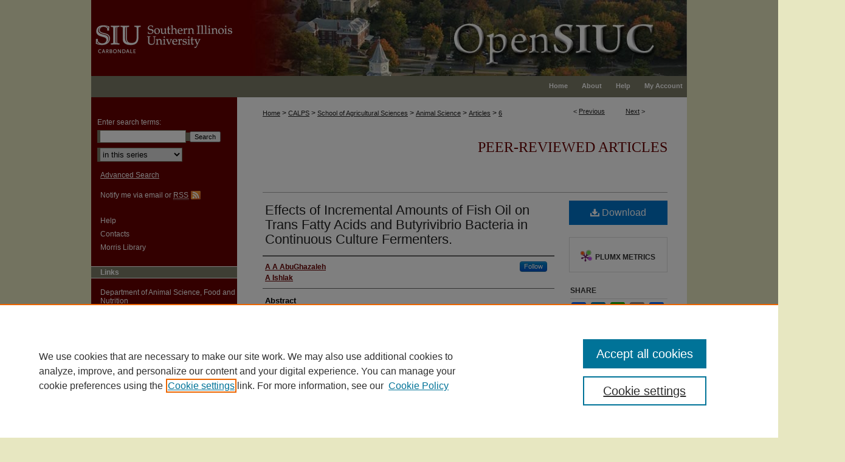

--- FILE ---
content_type: text/html; charset=UTF-8
request_url: https://opensiuc.lib.siu.edu/asfn_articles/6/
body_size: 9277
content:

<!DOCTYPE html>
<html lang="en">
<head><!-- inj yui3-seed: --><script type='text/javascript' src='//cdnjs.cloudflare.com/ajax/libs/yui/3.6.0/yui/yui-min.js'></script><script type='text/javascript' src='//ajax.googleapis.com/ajax/libs/jquery/1.10.2/jquery.min.js'></script><!-- Adobe Analytics --><script type='text/javascript' src='https://assets.adobedtm.com/4a848ae9611a/d0e96722185b/launch-d525bb0064d8.min.js'></script><script type='text/javascript' src=/assets/nr_browser_production.js></script>

<!-- def.1 -->
<meta charset="utf-8">
<meta name="viewport" content="width=device-width">
<title>
"Effects of Incremental Amounts of Fish Oil on Trans Fatty Acids and Bu" by A A AbuGhazaleh and A Ishlak
</title>


<!-- FILE article_meta-tags.inc --><!-- FILE: /srv/sequoia/main/data/assets/site/article_meta-tags.inc -->
<meta itemprop="name" content="Effects of Incremental Amounts of Fish Oil on Trans Fatty Acids and Butyrivibrio Bacteria in Continuous Culture Fermenters.">
<meta property="og:title" content="Effects of Incremental Amounts of Fish Oil on Trans Fatty Acids and Butyrivibrio Bacteria in Continuous Culture Fermenters.">
<meta name="twitter:title" content="Effects of Incremental Amounts of Fish Oil on Trans Fatty Acids and Butyrivibrio Bacteria in Continuous Culture Fermenters.">
<meta property="article:author" content="A A AbuGhazaleh">
<meta name="author" content="A A AbuGhazaleh">
<meta property="article:author" content="A Ishlak">
<meta name="author" content="A Ishlak">
<meta name="robots" content="noodp, noydir">
<meta name="description" content="Previous studies have shown that adding fish oil (FO) to ruminant animal diets increased vaccenic acid (VA; t11 C18:1) accumulation in the rumen. Therefore, the objective of this study was to evaluate the effect of dietary FO amounts on selected strains of rumen bacteria involved in biohydrogenation. A single-flow continuous culture system consisting of four fermenters was used in a 4 × 4 Latin square design with four 9 days consecutive periods. Treatment diets were as follows: (i) control diet (53:47 forage to concentrate; CON), (ii) control plus FO at 0.5% (DM basis; FOL), (iii) control plus FO at 2% (DM basis; FOM) and (iv) control plus FO at 3.5% (DM basis; FOH). Fermenters were fed treatment diets three times daily at 120 g/day. Samples were collected from each fermenter on day 9 of each period at 1.5, 3 and 6 h post-morning feeding and then composited into one sample per fermenter. Increasing dietary FO amounts resulted in a linear decrease in acetate and isobutyrate concentrations and a linear decrease in acetate-to-propionate ratio. Propionate, butyrate, valerate and isovalerate concentrations were not affected by FO supplementation. Concentrations of C18:0 in fermenters linearly decreased, while concentrations of t10 C18:1 and VA linearly increased as dietary FO amounts increased. The concentrations of c9t11 and t10c12 conjugated linoleic acid were not affected by FO supplementation. The DNA abundance for Butyrivibrio fibrisolvens, Butyrivibrio vaccenic acid subgroup, Butyrivibrio stearic acid subgroup and Butyrivibrio proteoclasticus linearly decreased as dietary FO amounts increased. In conclusion, FO effects on trans fatty acid accumulation in the rumen may be explained in part by FO influence on Butyrivibrio group.">
<meta itemprop="description" content="Previous studies have shown that adding fish oil (FO) to ruminant animal diets increased vaccenic acid (VA; t11 C18:1) accumulation in the rumen. Therefore, the objective of this study was to evaluate the effect of dietary FO amounts on selected strains of rumen bacteria involved in biohydrogenation. A single-flow continuous culture system consisting of four fermenters was used in a 4 × 4 Latin square design with four 9 days consecutive periods. Treatment diets were as follows: (i) control diet (53:47 forage to concentrate; CON), (ii) control plus FO at 0.5% (DM basis; FOL), (iii) control plus FO at 2% (DM basis; FOM) and (iv) control plus FO at 3.5% (DM basis; FOH). Fermenters were fed treatment diets three times daily at 120 g/day. Samples were collected from each fermenter on day 9 of each period at 1.5, 3 and 6 h post-morning feeding and then composited into one sample per fermenter. Increasing dietary FO amounts resulted in a linear decrease in acetate and isobutyrate concentrations and a linear decrease in acetate-to-propionate ratio. Propionate, butyrate, valerate and isovalerate concentrations were not affected by FO supplementation. Concentrations of C18:0 in fermenters linearly decreased, while concentrations of t10 C18:1 and VA linearly increased as dietary FO amounts increased. The concentrations of c9t11 and t10c12 conjugated linoleic acid were not affected by FO supplementation. The DNA abundance for Butyrivibrio fibrisolvens, Butyrivibrio vaccenic acid subgroup, Butyrivibrio stearic acid subgroup and Butyrivibrio proteoclasticus linearly decreased as dietary FO amounts increased. In conclusion, FO effects on trans fatty acid accumulation in the rumen may be explained in part by FO influence on Butyrivibrio group.">
<meta name="twitter:description" content="Previous studies have shown that adding fish oil (FO) to ruminant animal diets increased vaccenic acid (VA; t11 C18:1) accumulation in the rumen. Therefore, the objective of this study was to evaluate the effect of dietary FO amounts on selected strains of rumen bacteria involved in biohydrogenation. A single-flow continuous culture system consisting of four fermenters was used in a 4 × 4 Latin square design with four 9 days consecutive periods. Treatment diets were as follows: (i) control diet (53:47 forage to concentrate; CON), (ii) control plus FO at 0.5% (DM basis; FOL), (iii) control plus FO at 2% (DM basis; FOM) and (iv) control plus FO at 3.5% (DM basis; FOH). Fermenters were fed treatment diets three times daily at 120 g/day. Samples were collected from each fermenter on day 9 of each period at 1.5, 3 and 6 h post-morning feeding and then composited into one sample per fermenter. Increasing dietary FO amounts resulted in a linear decrease in acetate and isobutyrate concentrations and a linear decrease in acetate-to-propionate ratio. Propionate, butyrate, valerate and isovalerate concentrations were not affected by FO supplementation. Concentrations of C18:0 in fermenters linearly decreased, while concentrations of t10 C18:1 and VA linearly increased as dietary FO amounts increased. The concentrations of c9t11 and t10c12 conjugated linoleic acid were not affected by FO supplementation. The DNA abundance for Butyrivibrio fibrisolvens, Butyrivibrio vaccenic acid subgroup, Butyrivibrio stearic acid subgroup and Butyrivibrio proteoclasticus linearly decreased as dietary FO amounts increased. In conclusion, FO effects on trans fatty acid accumulation in the rumen may be explained in part by FO influence on Butyrivibrio group.">
<meta property="og:description" content="Previous studies have shown that adding fish oil (FO) to ruminant animal diets increased vaccenic acid (VA; t11 C18:1) accumulation in the rumen. Therefore, the objective of this study was to evaluate the effect of dietary FO amounts on selected strains of rumen bacteria involved in biohydrogenation. A single-flow continuous culture system consisting of four fermenters was used in a 4 × 4 Latin square design with four 9 days consecutive periods. Treatment diets were as follows: (i) control diet (53:47 forage to concentrate; CON), (ii) control plus FO at 0.5% (DM basis; FOL), (iii) control plus FO at 2% (DM basis; FOM) and (iv) control plus FO at 3.5% (DM basis; FOH). Fermenters were fed treatment diets three times daily at 120 g/day. Samples were collected from each fermenter on day 9 of each period at 1.5, 3 and 6 h post-morning feeding and then composited into one sample per fermenter. Increasing dietary FO amounts resulted in a linear decrease in acetate and isobutyrate concentrations and a linear decrease in acetate-to-propionate ratio. Propionate, butyrate, valerate and isovalerate concentrations were not affected by FO supplementation. Concentrations of C18:0 in fermenters linearly decreased, while concentrations of t10 C18:1 and VA linearly increased as dietary FO amounts increased. The concentrations of c9t11 and t10c12 conjugated linoleic acid were not affected by FO supplementation. The DNA abundance for Butyrivibrio fibrisolvens, Butyrivibrio vaccenic acid subgroup, Butyrivibrio stearic acid subgroup and Butyrivibrio proteoclasticus linearly decreased as dietary FO amounts increased. In conclusion, FO effects on trans fatty acid accumulation in the rumen may be explained in part by FO influence on Butyrivibrio group.">
<meta name="keywords" content="Animals, Butyrivibrio, Culture Media, Fermentation, Fish Oils, Models, Biological, Ruminants, Trans Fatty Acids">
<meta name="bepress_citation_journal_title" content="Journal of animal physiology and animal nutrition">
<meta name="bepress_citation_firstpage" content="271">
<meta name="bepress_citation_author" content="AbuGhazaleh, A A">
<meta name="bepress_citation_author" content="Ishlak, A">
<meta name="bepress_citation_title" content="Effects of Incremental Amounts of Fish Oil on Trans Fatty Acids and Butyrivibrio Bacteria in Continuous Culture Fermenters.">
<meta name="bepress_citation_date" content="2014">
<meta name="bepress_citation_volume" content="98">
<meta name="bepress_citation_issue" content="2">
<!-- FILE: /srv/sequoia/main/data/assets/site/ir_download_link.inc -->
<!-- FILE: /srv/sequoia/main/data/assets/site/article_meta-tags.inc (cont) -->
<meta name="bepress_citation_pdf_url" content="https://opensiuc.lib.siu.edu/cgi/viewcontent.cgi?article=1008&amp;context=asfn_articles">
<meta name="bepress_citation_abstract_html_url" content="https://opensiuc.lib.siu.edu/asfn_articles/6">
<meta name="bepress_citation_doi" content="10.1111/jpn.12077">
<meta name="bepress_citation_pmid" content="23581938">
<meta name="bepress_citation_online_date" content="2017/4/26">
<meta name="viewport" content="width=device-width">
<!-- Additional Twitter data -->
<meta name="twitter:card" content="summary">
<!-- Additional Open Graph data -->
<meta property="og:type" content="article">
<meta property="og:url" content="https://opensiuc.lib.siu.edu/asfn_articles/6">
<meta property="og:site_name" content="OpenSIUC">


<!-- Amplitude -->
<script type="text/javascript">
(function(e,t){var n=e.amplitude||{_q:[],_iq:{}};var r=t.createElement("script")
;r.type="text/javascript";r.async=true
;r.src="https://cdn.amplitude.com/libs/amplitude-4.5.2-min.gz.js"
;r.integrity="5ceGNbvkytO+PTI82JRl6GwJjVCw6k79kP4le5L5/m0Zny1P7taAF6YVvC4z4Pgj"
;r.onload=function(){if(e.amplitude.runQueuedFunctions){
e.amplitude.runQueuedFunctions()}else{
console.log("[Amplitude] Error: could not load SDK")}}
;var i=t.getElementsByTagName("script")[0];i.parentNode.insertBefore(r,i)
;function s(e,t){e.prototype[t]=function(){
this._q.push([t].concat(Array.prototype.slice.call(arguments,0)));return this}}
var o=function(){this._q=[];return this}
;var a=["add","append","clearAll","prepend","set","setOnce","unset"]
;for(var u=0;u<a.length;u++){s(o,a[u])}n.Identify=o;var c=function(){this._q=[]
;return this}
;var l=["setProductId","setQuantity","setPrice","setRevenueType","setEventProperties"]
;for(var p=0;p<l.length;p++){s(c,l[p])}n.Revenue=c
;var d=["init","logEvent","logRevenue","setUserId","setUserProperties","setOptOut","setVersionName","setDomain","setDeviceId","setGlobalUserProperties","identify","clearUserProperties","setGroup","logRevenueV2","regenerateDeviceId","groupIdentify","logEventWithTimestamp","logEventWithGroups","setSessionId","resetSessionId"]
;function v(e){function t(t){e[t]=function(){
e._q.push([t].concat(Array.prototype.slice.call(arguments,0)))}}
for(var n=0;n<d.length;n++){t(d[n])}}v(n);n.getInstance=function(e){
e=(!e||e.length===0?"$default_instance":e).toLowerCase()
;if(!n._iq.hasOwnProperty(e)){n._iq[e]={_q:[]};v(n._iq[e])}return n._iq[e]}
;e.amplitude=n})(window,document);

amplitude.getInstance().init("1d890e80ea7a0ccc43c2b06438458f50");
</script>

<!-- FILE: article_meta-tags.inc (cont) -->
<meta name="bepress_is_article_cover_page" content="1">


<!-- sh.1 -->
<link rel="stylesheet" href="/ir-style.css" type="text/css" media="screen">
<link rel="stylesheet" href="/ir-custom.css" type="text/css" media="screen">
<link rel="stylesheet" href="../ir-custom.css" type="text/css" media="screen">
<link rel="stylesheet" href="/ir-local.css" type="text/css" media="screen">
<link rel="stylesheet" href="../ir-local.css" type="text/css" media="screen">
<link rel="stylesheet" href="/ir-print.css" type="text/css" media="print">
<link type="text/css" rel="stylesheet" href="/assets/floatbox/floatbox.css">
<link rel="alternate" type="application/rss+xml" title="Site Feed" href="/recent.rss">
<link rel="shortcut icon" href="/favicon.ico" type="image/x-icon">
<!--[if IE]>
<link rel="stylesheet" href="/ir-ie.css" type="text/css" media="screen">
<![endif]-->

<!-- JS  -->
<script type="text/javascript" src="/assets/jsUtilities.js"></script>
<script type="text/javascript" src="/assets/footnoteLinks.js"></script>
<script type="text/javascript" src="/assets/scripts/yui-init.pack.js"></script>
<script type="text/javascript" src="/assets/scripts/bepress-init.debug.js"></script>
<script type="text/javascript" src="/assets/scripts/JumpListYUI.pack.js"></script>

<!-- end sh.1 -->




<script type="text/javascript">var pageData = {"page":{"environment":"prod","productName":"bpdg","language":"en","name":"ir_series:article","businessUnit":"els:rp:st"},"visitor":{}};</script>

</head>
<body id="geo-series">
<!-- FILE /srv/sequoia/main/data/opensiuc.lib.siu.edu/assets/header.pregen --><!-- This is the mobile navbar file. Do not delete or move from the top of header.pregen -->
<!-- FILE: /srv/sequoia/main/data/assets/site/mobile_nav.inc --><!--[if !IE]>-->
<script src="/assets/scripts/dc-mobile/dc-responsive-nav.js"></script>

<header id="mobile-nav" class="nav-down device-fixed-height" style="visibility: hidden;">
  
  
  <nav class="nav-collapse">
    <ul>
      <li class="menu-item active device-fixed-width"><a href="https://opensiuc.lib.siu.edu" title="Home" data-scroll >Home</a></li>
      <li class="menu-item device-fixed-width"><a href="https://opensiuc.lib.siu.edu/do/search/advanced/" title="Search" data-scroll ><i class="icon-search"></i> Search</a></li>
      <li class="menu-item device-fixed-width"><a href="https://opensiuc.lib.siu.edu/communities.html" title="Browse" data-scroll >Browse Collections</a></li>
      <li class="menu-item device-fixed-width"><a href="/cgi/myaccount.cgi?context=asfn_articles" title="My Account" data-scroll >My Account</a></li>
      <li class="menu-item device-fixed-width"><a href="https://opensiuc.lib.siu.edu/about.html" title="About" data-scroll >About</a></li>
      <li class="menu-item device-fixed-width"><a href="https://network.bepress.com" title="Digital Commons Network" data-scroll ><img width="16" height="16" alt="DC Network" style="vertical-align:top;" src="/assets/md5images/8e240588cf8cd3a028768d4294acd7d3.png"> Digital Commons Network™</a></li>
    </ul>
  </nav>
</header>

<script src="/assets/scripts/dc-mobile/dc-mobile-nav.js"></script>
<!--<![endif]-->
<!-- FILE: /srv/sequoia/main/data/opensiuc.lib.siu.edu/assets/header.pregen (cont) -->
<div id="siuc"><div id="container"><a href="#main" class="skiplink" accesskey="2" >Skip to main content</a>

<div id="header">
<!-- FILE: /srv/sequoia/main/data/assets/site/ir_logo.inc -->




	<div id="logo">
		<a href="http://www.siuc.edu/" title="Southern Illinois University Carbondale" >
			<img width="240" height="125" alt="OpenSIUC" border="0" src="/assets/md5images/10caa40ef9daee0bc15572fdb80515fe.gif">
		</a>
	</div>








<!-- FILE: /srv/sequoia/main/data/opensiuc.lib.siu.edu/assets/header.pregen (cont) -->
<div id="pagetitle">

<h1><a href="https://opensiuc.lib.siu.edu" title="OpenSIUC" >OpenSIUC</a></h1>
</div>
</div><div id="navigation"><!-- FILE: /srv/sequoia/main/data/assets/site/ir_navigation.inc --><div id="tabs" role="navigation" aria-label="Main"><ul><li id="tabone"><a href="https://opensiuc.lib.siu.edu" title="Home" ><span>Home</span></a></li><li id="tabtwo"><a href="https://opensiuc.lib.siu.edu/about.html" title="About" ><span>About</span></a></li><li id="tabthree"><a href="https://opensiuc.lib.siu.edu/help.html" title="Help" ><span>Help</span></a></li><li id="tabfour"><a href="https://opensiuc.lib.siu.edu/cgi/myaccount.cgi?context=asfn_articles" title="My Account" ><span>My Account</span></a></li></ul></div>


<!-- FILE: /srv/sequoia/main/data/opensiuc.lib.siu.edu/assets/header.pregen (cont) --></div>



<div id="wrapper">
<div id="content">
<div id="main" class="text">
<script type="text/javascript" src="/assets/floatbox/floatbox.js"></script>  
<!-- FILE: /srv/sequoia/main/data/assets/site/article_pager.inc -->

<div id="breadcrumb"><ul id="pager">

                
                 
<li>&lt; <a href="https://opensiuc.lib.siu.edu/asfn_articles/10" class="ignore" >Previous</a></li>
        
        
        

                
                 
<li><a href="https://opensiuc.lib.siu.edu/asfn_articles/7" class="ignore" >Next</a> &gt;</li>
        
        
        
<li>&nbsp;</li></ul><div class="crumbs"><!-- FILE: /srv/sequoia/main/data/assets/site/ir_breadcrumb.inc -->

<div class="crumbs" role="navigation" aria-label="Breadcrumb">
	<p>
	
	
			<a href="https://opensiuc.lib.siu.edu" class="ignore" >Home</a>
	
	
	
	
	
	
	
	
	
	
	 <span aria-hidden="true">&gt;</span> 
		<a href="https://opensiuc.lib.siu.edu/calps" class="ignore" >CALPS</a>
	
	
	
	
	
	
	 <span aria-hidden="true">&gt;</span> 
		<a href="https://opensiuc.lib.siu.edu/coas" class="ignore" >School of Agricultural Sciences</a>
	
	
	
	
	
	
	 <span aria-hidden="true">&gt;</span> 
		<a href="https://opensiuc.lib.siu.edu/asfn" class="ignore" >Animal Science</a>
	
	
	
	
	
	
	 <span aria-hidden="true">&gt;</span> 
		<a href="https://opensiuc.lib.siu.edu/asfn_articles" class="ignore" >Articles</a>
	
	
	
	
	
	 <span aria-hidden="true">&gt;</span> 
		<a href="https://opensiuc.lib.siu.edu/asfn_articles/6" class="ignore" aria-current="page" >6</a>
	
	
	
	</p>
</div>


<!-- FILE: /srv/sequoia/main/data/assets/site/article_pager.inc (cont) --></div>
</div>
<!-- FILE: /srv/sequoia/main/data/assets/site/ir_series/article/index.html (cont) -->
<!-- FILE: /srv/sequoia/main/data/assets/site/ir_series/article/article_info.inc --><!-- FILE: /srv/sequoia/main/data/assets/site/openurl.inc -->

























<!-- FILE: /srv/sequoia/main/data/assets/site/ir_series/article/article_info.inc (cont) -->
<!-- FILE: /srv/sequoia/main/data/assets/site/ir_download_link.inc -->









	
	
	
    
    
    
	
		
		
		
	
	
	
	
	
	

<!-- FILE: /srv/sequoia/main/data/assets/site/ir_series/article/article_info.inc (cont) -->
<!-- FILE: /srv/sequoia/main/data/assets/site/ir_series/article/ir_article_header.inc -->


<div id="series-header">
<!-- FILE: /srv/sequoia/main/data/assets/site/ir_series/ir_series_logo.inc -->



 






	
	
	
	
	
	
<!-- FILE: /srv/sequoia/main/data/assets/site/ir_series/article/ir_article_header.inc (cont) --><h2 id="series-title"><a href="https://opensiuc.lib.siu.edu/asfn_articles" >Peer-reviewed Articles</a></h2></div>
<div style="clear: both">&nbsp;</div>

<div id="sub">
<div id="alpha">
<!-- FILE: /srv/sequoia/main/data/assets/site/ir_series/article/article_info.inc (cont) --><div id='title' class='element'>
<h1><a href='https://opensiuc.lib.siu.edu/cgi/viewcontent.cgi?article=1008&amp;context=asfn_articles'>Effects of Incremental Amounts of Fish Oil on Trans Fatty Acids and Butyrivibrio Bacteria in Continuous Culture Fermenters.</a></h1>
</div>
<div class='clear'></div>
<div id='authors' class='element'>
<h2 class='visually-hidden'>Authors</h2>
<p class="author"><a href='https://opensiuc.lib.siu.edu/do/search/?q=bp_author_id%3A%22743f3b2e-91dd-4fd7-ac4c-930e625c68b9%22%20OR%20%28author%3A%22A%20A%20AbuGhazaleh%22%20AND%20-bp_author_id%3A%5B%2A%20TO%20%2A%5D%29&start=0&context=585089'><strong>A A AbuGhazaleh</strong></a><a rel="nofollow" href="https://network.bepress.com/api/follow/subscribe?user=MDhkNWI5YmM3ZWEwNDc0Mg%3D%3D&amp;institution=ZjdjNzU0NjBlZTMzMDk2Zg%3D%3D&amp;format=html" data-follow-set="user:MDhkNWI5YmM3ZWEwNDc0Mg== institution:ZjdjNzU0NjBlZTMzMDk2Zg==" title="Follow A A AbuGhazaleh" class="btn followable">Follow</a><br />
<a href='https://opensiuc.lib.siu.edu/do/search/?q=author%3A%22A%20Ishlak%22&start=0&context=585089'><strong>A Ishlak</strong></a><br />
</p></div>
<div class='clear'></div>
<div id='abstract' class='element'>
<h2 class='field-heading'>Abstract</h2>
<p>Previous studies have shown that adding fish oil (FO) to ruminant animal diets increased vaccenic acid (VA; t11 C18:1) accumulation in the rumen. Therefore, the objective of this study was to evaluate the effect of dietary FO amounts on selected strains of rumen bacteria involved in biohydrogenation. A single-flow continuous culture system consisting of four fermenters was used in a 4 × 4 Latin square design with four 9 days consecutive periods. Treatment diets were as follows: (i) control diet (53:47 forage to concentrate; CON), (ii) control plus FO at 0.5% (DM basis; FOL), (iii) control plus FO at 2% (DM basis; FOM) and (iv) control plus FO at 3.5% (DM basis; FOH). Fermenters were fed treatment diets three times daily at 120 g/day. Samples were collected from each fermenter on day 9 of each period at 1.5, 3 and 6 h post-morning feeding and then composited into one sample per fermenter. Increasing dietary FO amounts resulted in a linear decrease in acetate and isobutyrate concentrations and a linear decrease in acetate-to-propionate ratio. Propionate, butyrate, valerate and isovalerate concentrations were not affected by FO supplementation. Concentrations of C18:0 in fermenters linearly decreased, while concentrations of t10 C18:1 and VA linearly increased as dietary FO amounts increased. The concentrations of c9t11 and t10c12 conjugated linoleic acid were not affected by FO supplementation. The DNA abundance for Butyrivibrio fibrisolvens, Butyrivibrio vaccenic acid subgroup, Butyrivibrio stearic acid subgroup and Butyrivibrio proteoclasticus linearly decreased as dietary FO amounts increased. In conclusion, FO effects on trans fatty acid accumulation in the rumen may be explained in part by FO influence on Butyrivibrio group.</p>
</div>
<div class='clear'></div>
<div id='recommended_citation' class='element'>
<h2 class='field-heading'>Recommended Citation</h2>
<!-- FILE: /srv/sequoia/main/data/opensiuc.lib.siu.edu/assets/ir_series/ir_citation.inc --><p class="citation">
    AbuGhazaleh, A A and Ishlak, A.
    "Effects of Incremental Amounts of Fish Oil on Trans Fatty Acids and Butyrivibrio Bacteria in Continuous Culture Fermenters.."
    <em>Journal of animal physiology and animal nutrition</em>
    98, No. 2  
    
    (Apr 2014): 271-8.
    
        doi:10.1111/jpn.12077.
    
</p><!-- FILE: /srv/sequoia/main/data/assets/site/ir_series/article/article_info.inc (cont) --></div>
<div class='clear'></div>
</div>
    </div>
    <div id='beta_7-3'>
<!-- FILE: /srv/sequoia/main/data/assets/site/info_box_7_3.inc --><!-- FILE: /srv/sequoia/main/data/assets/site/openurl.inc -->

























<!-- FILE: /srv/sequoia/main/data/assets/site/info_box_7_3.inc (cont) -->
<!-- FILE: /srv/sequoia/main/data/assets/site/ir_download_link.inc -->









	
	
	
    
    
    
	
		
		
		
	
	
	
	
	
	

<!-- FILE: /srv/sequoia/main/data/assets/site/info_box_7_3.inc (cont) -->


	<!-- FILE: /srv/sequoia/main/data/assets/site/info_box_download_button.inc --><div class="aside download-button">
      <a id="pdf" class="btn" href="https://opensiuc.lib.siu.edu/cgi/viewcontent.cgi?article=1008&amp;context=asfn_articles" title="PDF (1.2&nbsp;MB) opens in new window" target="_blank" > 
    	<i class="icon-download-alt" aria-hidden="true"></i>
        Download
      </a>
</div>


<!-- FILE: /srv/sequoia/main/data/assets/site/info_box_7_3.inc (cont) -->
	<!-- FILE: /srv/sequoia/main/data/assets/site/info_box_embargo.inc -->
<!-- FILE: /srv/sequoia/main/data/assets/site/info_box_7_3.inc (cont) -->

<!-- FILE: /srv/sequoia/main/data/assets/site/info_box_custom_upper.inc -->
<!-- FILE: /srv/sequoia/main/data/assets/site/info_box_7_3.inc (cont) -->
<!-- FILE: /srv/sequoia/main/data/assets/site/info_box_openurl.inc -->
<!-- FILE: /srv/sequoia/main/data/assets/site/info_box_7_3.inc (cont) -->

<!-- FILE: /srv/sequoia/main/data/assets/site/info_box_article_metrics.inc -->






<div id="article-stats" class="aside hidden">

    <p class="article-downloads-wrapper hidden"><span id="article-downloads"></span> DOWNLOADS</p>
    <p class="article-stats-date hidden">Since April 26, 2017</p>

    <p class="article-plum-metrics">
        <a href="https://plu.mx/plum/a/?repo_url=https://opensiuc.lib.siu.edu/asfn_articles/6" class="plumx-plum-print-popup plum-bigben-theme" data-badge="true" data-hide-when-empty="true" ></a>
    </p>
</div>
<script type="text/javascript" src="//cdn.plu.mx/widget-popup.js"></script>



<!-- Article Download Counts -->
<script type="text/javascript" src="/assets/scripts/article-downloads.pack.js"></script>
<script type="text/javascript">
    insertDownloads(10081671);
</script>


<!-- Add border to Plum badge & download counts when visible -->
<script>
// bind to event when PlumX widget loads
jQuery('body').bind('plum:widget-load', function(e){
// if Plum badge is visible
  if (jQuery('.PlumX-Popup').length) {
// remove 'hidden' class
  jQuery('#article-stats').removeClass('hidden');
  jQuery('.article-stats-date').addClass('plum-border');
  }
});
// bind to event when page loads
jQuery(window).bind('load',function(e){
// if DC downloads are visible
  if (jQuery('#article-downloads').text().length > 0) {
// add border to aside
  jQuery('#article-stats').removeClass('hidden');
  }
});
</script>

<!-- Amplitude Event Tracking -->


<script>
$(function() {

  // This is the handler for Plum popup engagement on mouseover
  $("#article-stats").on("mouseover", "a.plx-wrapping-print-link", function(event) {
    // Send the event to Amplitude
    amplitude.getInstance().logEvent("plumPopupMouseover");
  });

  // This is the handler for Plum badge and 'see details' link clickthrough
  $("#article-stats").on("click", "div.ppp-container.ppp-small.ppp-badge", function(event) {
    // Send the event to Amplitude
    amplitude.getInstance().logEvent("plumDetailsClick");
  });

  // This is the handler for AddThis link clickthrough
  $(".addthis_toolbox").on("click", "a", function(event) {
    // Send the event to Amplitude
    amplitude.getInstance().logEvent("addThisClick");
  });

  // This is the handler for AddThis link clickthrough
  $(".aside.download-button").on("click", "a", function(event) {
    // Send the event to Amplitude
    amplitude.getInstance().logEvent("downloadClick");
  });

});
</script>




<!-- Adobe Analytics: Download Click Tracker -->
<script>

$(function() {

  // Download button click event tracker for PDFs
  $(".aside.download-button").on("click", "a#pdf", function(event) {
    pageDataTracker.trackEvent('navigationClick', {
      link: {
          location: 'aside download-button',
          name: 'pdf'
      }
    });
  });

  // Download button click event tracker for native files
  $(".aside.download-button").on("click", "a#native", function(event) {
    pageDataTracker.trackEvent('navigationClick', {
        link: {
            location: 'aside download-button',
            name: 'native'
        }
     });
  });

});

</script>
<!-- FILE: /srv/sequoia/main/data/assets/site/info_box_7_3.inc (cont) -->



	<!-- FILE: /srv/sequoia/main/data/assets/site/info_box_disciplines.inc -->




	







<!-- FILE: /srv/sequoia/main/data/assets/site/info_box_7_3.inc (cont) -->

<!-- FILE: /srv/sequoia/main/data/assets/site/bookmark_widget.inc -->

<div id="share" class="aside">
<h4>Share</h4>
	
	<div class="a2a_kit a2a_kit_size_24 a2a_default_style">
    	<a class="a2a_button_facebook"></a>
    	<a class="a2a_button_linkedin"></a>
		<a class="a2a_button_whatsapp"></a>
		<a class="a2a_button_email"></a>
    	<a class="a2a_dd"></a>
    	<script async src="https://static.addtoany.com/menu/page.js"></script>
	</div>
</div>

<!-- FILE: /srv/sequoia/main/data/assets/site/info_box_7_3.inc (cont) -->
<!-- FILE: /srv/sequoia/main/data/assets/site/info_box_geolocate.inc --><!-- FILE: /srv/sequoia/main/data/assets/site/ir_geolocate_enabled_and_displayed.inc -->

<!-- FILE: /srv/sequoia/main/data/assets/site/info_box_geolocate.inc (cont) -->

<!-- FILE: /srv/sequoia/main/data/assets/site/info_box_7_3.inc (cont) -->

	<!-- FILE: /srv/sequoia/main/data/assets/site/zotero_coins.inc -->

<span class="Z3988" title="ctx_ver=Z39.88-2004&amp;rft_val_fmt=info%3Aofi%2Ffmt%3Akev%3Amtx%3Ajournal&amp;rft_id=https%3A%2F%2Fopensiuc.lib.siu.edu%2Fasfn_articles%2F6&amp;rft.atitle=Effects%20of%20Incremental%20Amounts%20of%20Fish%20Oil%20on%20Trans%20Fatty%20Acids%20and%20Butyrivibrio%20Bacteria%20in%20Continuous%20Culture%20Fermenters.&amp;rft.aufirst=A%20A&amp;rft.aulast=AbuGhazaleh&amp;rft.au=A%20Ishlak&amp;rft.jtitle=Journal%20of%20animal%20physiology%20and%20animal%20nutrition&amp;rft.volume=98&amp;rft.issue=2&amp;rft.spage=271&amp;rft.epage=278&amp;rft.date=2014-04-01&amp;rft_id=info:doi/10.1111%2Fjpn.12077">COinS</span>
<!-- FILE: /srv/sequoia/main/data/assets/site/info_box_7_3.inc (cont) -->

<!-- FILE: /srv/sequoia/main/data/assets/site/info_box_custom_lower.inc -->
<!-- FILE: /srv/sequoia/main/data/assets/site/info_box_7_3.inc (cont) -->
<!-- FILE: /srv/sequoia/main/data/assets/site/ir_series/article/article_info.inc (cont) --></div>

<div class='clear'>&nbsp;</div>
<!-- FILE: /srv/sequoia/main/data/opensiuc.lib.siu.edu/assets/ir_series/article/ir_article_custom_fields.inc -->




<div id='doi' class='element'>
<h4>Link to publisher version</h4>
<p><a href="http://dx.doi.org/10.1111/jpn.12077" >http://dx.doi.org/10.1111/jpn.12077</a></p>
</div>
<div class='clear'></div>
<!-- FILE: /srv/sequoia/main/data/assets/site/ir_series/article/article_info.inc (cont) -->

<!-- FILE: /srv/sequoia/main/data/assets/site/ir_series/article/index.html (cont) -->
<!-- FILE /srv/sequoia/main/data/assets/site/footer.pregen --></div>
	<div class="verticalalign">&nbsp;</div>
	<div class="clear">&nbsp;</div>

</div>

	<div id="sidebar" role="complementary">
	<!-- FILE: /srv/sequoia/main/data/assets/site/ir_sidebar_7_8.inc -->

	<!-- FILE: /srv/sequoia/main/data/assets/site/ir_sidebar_sort_sba.inc --><!-- FILE: /srv/sequoia/main/data/assets/site/ir_sidebar_custom_upper_7_8.inc -->

<!-- FILE: /srv/sequoia/main/data/assets/site/ir_sidebar_sort_sba.inc (cont) -->
<!-- FILE: /srv/sequoia/main/data/assets/site/ir_sidebar_search_7_8.inc -->


	
<form method='get' action='https://opensiuc.lib.siu.edu/do/search/' id="sidebar-search">
	<label for="search" accesskey="4">
		Enter search terms:
	</label>
		<div>
			<span class="border">
				<input type="text" name='q' class="search" id="search">
			</span> 
			<input type="submit" value="Search" class="searchbutton" style="font-size:11px;">
		</div>
	<label for="context" class="visually-hidden">
		Select context to search:
	</label> 
		<div>
			<span class="border">
				<select name="fq" id="context">
					
					
						<option value='virtual_ancestor_link:"https://opensiuc.lib.siu.edu/asfn_articles"'>in this series</option>
					
					
					
					<option value='virtual_ancestor_link:"https://opensiuc.lib.siu.edu"'>in this repository</option>
					<option value='virtual_ancestor_link:"http:/"'>across all repositories</option>
				</select>
			</span>
		</div>
</form>

<p class="advanced">
	
	
		<a href="https://opensiuc.lib.siu.edu/do/search/advanced/?fq=virtual_ancestor_link:%22https://opensiuc.lib.siu.edu/asfn_articles%22" >
			Advanced Search
		</a>
	
</p>
<!-- FILE: /srv/sequoia/main/data/assets/site/ir_sidebar_sort_sba.inc (cont) -->
<!-- FILE: /srv/sequoia/main/data/assets/site/ir_sidebar_notify_7_8.inc -->


	<ul id="side-notify">
		<li class="notify">
			<a href="https://opensiuc.lib.siu.edu/asfn_articles/announcements.html" title="Email or RSS Notifications" >
				<span class="rss">Notify me via email or <acronym title="Really Simple Syndication">RSS</acronym></span>
			</a>
		</li>
	</ul>



<!-- FILE: /srv/sequoia/main/data/assets/site/urc_badge.inc -->






<!-- FILE: /srv/sequoia/main/data/assets/site/ir_sidebar_notify_7_8.inc (cont) -->

<!-- FILE: /srv/sequoia/main/data/assets/site/ir_sidebar_sort_sba.inc (cont) -->
<!-- FILE: /srv/sequoia/main/data/opensiuc.lib.siu.edu/assets/ir_sidebar_custom_middle_7_8.inc -->
<div id="sb-custom-middle">
		<ul class="sb-custom-ul">
			<li class="sb-custom-li">
				<a href="https://opensiuc.lib.siu.edu/help.html" title="Help" >
				Help
			</a>
			</li>
			<li class="sb-custom-li">
				<a href="https://opensiuc.lib.siu.edu/contacts.html" title="Contacts" >
					Contacts
				</a>
			</li>
			<li class="sb-custom-li">
				<a href="http://lib.siu.edu/" title="Morris Library" >
				Morris Library
			</a>
			</li>
		</ul>
</div>

<!-- FILE: /srv/sequoia/main/data/assets/site/ir_sidebar_homepage_links_7_8.inc --><h2>Links</h2>
	<ul id="homepage-links">
		<li class="sb-homepage">
			
				<a href="http://coas.siu.edu/default2.asp?active_page_id=181" title="asfn_articles Home Page" >
						Department of Animal Science, Food and Nutrition
				</a>
			
			
			
		</li>
	</ul>


<!-- FILE: /srv/sequoia/main/data/opensiuc.lib.siu.edu/assets/ir_sidebar_custom_middle_7_8.inc (cont) --><!-- FILE: /srv/sequoia/main/data/assets/site/ir_sidebar_sort_sba.inc (cont) -->
<!-- FILE: /srv/sequoia/main/data/opensiuc.lib.siu.edu/assets/ir_sidebar_browse.inc --><h2>Browse</h2>
<ul id="side-browse">
<li class="collections"><a href="https://opensiuc.lib.siu.edu/communities.html" title="Browse by Collections" >Collections</a></li>

<li class="discipline-browser"><a href="https://opensiuc.lib.siu.edu/do/discipline_browser/disciplines" title="Browse by Disciplines" >Disciplines</a></li>
<li class="author"><a href="https://opensiuc.lib.siu.edu/authors.html" title="Browse by Author" >Authors</a></li>
<li><a href="https://opensiuc.lib.siu.edu/peer_review_list.html" title="Journals" >Journals</a></li>
</ul>
<!-- FILE: /srv/sequoia/main/data/assets/site/ir_sidebar_sort_sba.inc (cont) -->
<!-- FILE: /srv/sequoia/main/data/assets/site/ir_sidebar_author_7_8.inc --><h2>Author Corner</h2>






	<ul id="side-author">
		<li class="faq">
			<a href="https://opensiuc.lib.siu.edu/faq.html" title="Author Guidelines" >
				Author Guidelines
			</a>
		</li>
		
		
		
			<li class="submit">
				<a href="https://opensiuc.lib.siu.edu/cgi/ir_submit.cgi?context=asfn_articles" >
					Submit Research
				</a>
			</li>
		
	</ul>


<!-- FILE: /srv/sequoia/main/data/assets/site/ir_sidebar_sort_sba.inc (cont) -->
<!-- FILE: /srv/sequoia/main/data/opensiuc.lib.siu.edu/assets/ir_sidebar_custom_lower_7_8.inc -->	



<!-- FILE: /srv/sequoia/main/data/assets/site/ir_sidebar_sort_sba.inc (cont) -->
<!-- FILE: /srv/sequoia/main/data/assets/site/ir_sidebar_sw_links_7_8.inc -->

	
		
	


	<!-- FILE: /srv/sequoia/main/data/assets/site/ir_sidebar_sort_sba.inc (cont) -->

<!-- FILE: /srv/sequoia/main/data/assets/site/ir_sidebar_geolocate.inc --><!-- FILE: /srv/sequoia/main/data/assets/site/ir_geolocate_enabled_and_displayed.inc -->

<!-- FILE: /srv/sequoia/main/data/assets/site/ir_sidebar_geolocate.inc (cont) -->

<!-- FILE: /srv/sequoia/main/data/assets/site/ir_sidebar_sort_sba.inc (cont) -->
<!-- FILE: /srv/sequoia/main/data/assets/site/ir_sidebar_custom_lowest_7_8.inc -->


<!-- FILE: /srv/sequoia/main/data/assets/site/ir_sidebar_sort_sba.inc (cont) -->
<!-- FILE: /srv/sequoia/main/data/assets/site/ir_sidebar_7_8.inc (cont) -->



<!-- FILE: /srv/sequoia/main/data/assets/site/footer.pregen (cont) -->
	<div class="verticalalign">&nbsp;</div>
	</div>

</div>

<!-- FILE: /srv/sequoia/main/data/assets/site/ir_footer_content.inc --><div id="footer" role="contentinfo">
	
	
	<!-- FILE: /srv/sequoia/main/data/assets/site/ir_bepress_logo.inc --><div id="bepress">

<a href="https://www.elsevier.com/solutions/digital-commons" title="Elsevier - Digital Commons" >
	<em>Elsevier - Digital Commons</em>
</a>

</div>
<!-- FILE: /srv/sequoia/main/data/assets/site/ir_footer_content.inc (cont) -->
	<p>
		<a href="https://opensiuc.lib.siu.edu" title="Home page" accesskey="1" >Home</a> | 
		<a href="https://opensiuc.lib.siu.edu/about.html" title="About" >About</a> | 
		<a href="https://opensiuc.lib.siu.edu/faq.html" title="FAQ" >FAQ</a> | 
		<a href="/cgi/myaccount.cgi?context=asfn_articles" title="My Account Page" accesskey="3" >My Account</a> | 
		<a href="https://opensiuc.lib.siu.edu/accessibility.html" title="Accessibility Statement" accesskey="0" >Accessibility Statement</a>
	</p>
	<p>
	
	
		<a class="secondary-link" href="https://www.bepress.com/privacy" title="Privacy Policy" >Privacy</a>
	
		<a class="secondary-link" href="https://www.bepress.com/copyright" title="Copyright Policy" >Copyright</a>	
	</p> 
	
</div>

<!-- FILE: /srv/sequoia/main/data/assets/site/footer.pregen (cont) -->

</div>
</div>

<!-- FILE: /srv/sequoia/main/data/opensiuc.lib.siu.edu/assets/ir_analytics.inc --><script>
  (function(i,s,o,g,r,a,m){i['GoogleAnalyticsObject']=r;i[r]=i[r]||function(){
  (i[r].q=i[r].q||[]).push(arguments)},i[r].l=1*new Date();a=s.createElement(o),
  m=s.getElementsByTagName(o)[0];a.async=1;a.src=g;m.parentNode.insertBefore(a,m)
  })(window,document,'script','//www.google-analytics.com/analytics.js','ga');

  ga('create', 'UA-5499681-14', 'auto');
  ga('send', 'pageview');

</script><!-- FILE: /srv/sequoia/main/data/assets/site/footer.pregen (cont) -->

<script type='text/javascript' src='/assets/scripts/bpbootstrap-20160726.pack.js'></script><script type='text/javascript'>BPBootstrap.init({appendCookie:''})</script></body></html>
